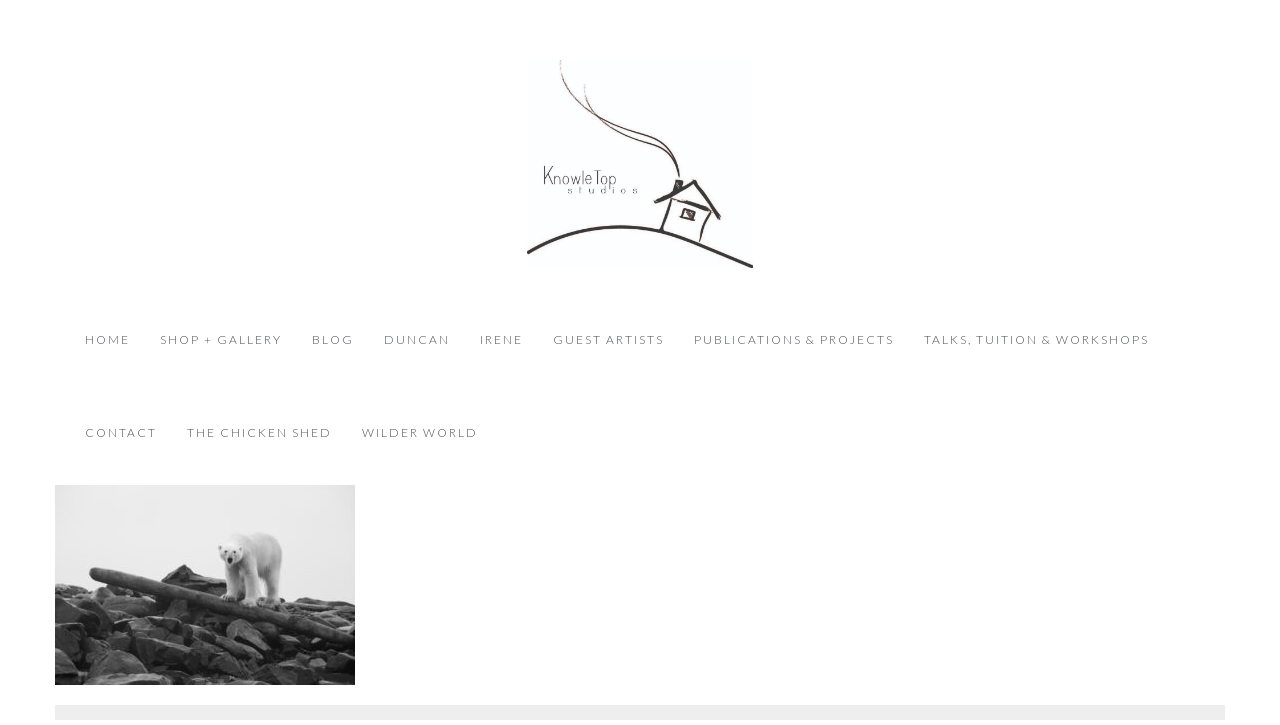

--- FILE ---
content_type: text/html; charset=UTF-8
request_url: https://knowletop.com/arctic-treasure/1p6a5758/
body_size: 12844
content:
<!DOCTYPE html>
<html lang="en-GB">
<head>
<meta name="google-site-verification" content="AlFkXPV7V9DV9WwljQeXv4g7OlL55aD_ZUg0E4GXt0k" />
<meta charset="UTF-8" />
<meta name="viewport" content="initial-scale=1, width=device-width" />
<link rel="profile" href="http://gmpg.org/xfn/11" />
<link rel="pingback" href="https://knowletop.com/xmlrpc.php" />
<link rel="icon" type="image/png" href="https://knowletop.com/wp-content/uploads/2016/05/Knowl-Top-Logo-2.jpg"/>
<!--[if lt IE 9]>
<script src="https://knowletop.com/wp-content/themes/wp_haswell/js/html5.js" type="text/javascript"></script>
<![endif]-->
<title>On Lonesome Paws &#8211; Knowle Top Studios</title>
<meta name='robots' content='max-image-preview:large' />
	<style>img:is([sizes="auto" i], [sizes^="auto," i]) { contain-intrinsic-size: 3000px 1500px }</style>
	<link rel='dns-prefetch' href='//platform-api.sharethis.com' />
<link rel='dns-prefetch' href='//fonts.googleapis.com' />
<link rel="alternate" type="application/rss+xml" title="Knowle Top Studios &raquo; Feed" href="https://knowletop.com/feed/" />
<link rel="alternate" type="application/rss+xml" title="Knowle Top Studios &raquo; Comments Feed" href="https://knowletop.com/comments/feed/" />
<link rel="alternate" type="application/rss+xml" title="Knowle Top Studios &raquo; On Lonesome Paws Comments Feed" href="https://knowletop.com/arctic-treasure/1p6a5758/feed/" />
<meta property="fb:app_id" content="1621007798158687" /><script type="text/javascript">
/* <![CDATA[ */
window._wpemojiSettings = {"baseUrl":"https:\/\/s.w.org\/images\/core\/emoji\/15.0.3\/72x72\/","ext":".png","svgUrl":"https:\/\/s.w.org\/images\/core\/emoji\/15.0.3\/svg\/","svgExt":".svg","source":{"concatemoji":"https:\/\/knowletop.com\/wp-includes\/js\/wp-emoji-release.min.js?ver=6.7.4"}};
/*! This file is auto-generated */
!function(i,n){var o,s,e;function c(e){try{var t={supportTests:e,timestamp:(new Date).valueOf()};sessionStorage.setItem(o,JSON.stringify(t))}catch(e){}}function p(e,t,n){e.clearRect(0,0,e.canvas.width,e.canvas.height),e.fillText(t,0,0);var t=new Uint32Array(e.getImageData(0,0,e.canvas.width,e.canvas.height).data),r=(e.clearRect(0,0,e.canvas.width,e.canvas.height),e.fillText(n,0,0),new Uint32Array(e.getImageData(0,0,e.canvas.width,e.canvas.height).data));return t.every(function(e,t){return e===r[t]})}function u(e,t,n){switch(t){case"flag":return n(e,"\ud83c\udff3\ufe0f\u200d\u26a7\ufe0f","\ud83c\udff3\ufe0f\u200b\u26a7\ufe0f")?!1:!n(e,"\ud83c\uddfa\ud83c\uddf3","\ud83c\uddfa\u200b\ud83c\uddf3")&&!n(e,"\ud83c\udff4\udb40\udc67\udb40\udc62\udb40\udc65\udb40\udc6e\udb40\udc67\udb40\udc7f","\ud83c\udff4\u200b\udb40\udc67\u200b\udb40\udc62\u200b\udb40\udc65\u200b\udb40\udc6e\u200b\udb40\udc67\u200b\udb40\udc7f");case"emoji":return!n(e,"\ud83d\udc26\u200d\u2b1b","\ud83d\udc26\u200b\u2b1b")}return!1}function f(e,t,n){var r="undefined"!=typeof WorkerGlobalScope&&self instanceof WorkerGlobalScope?new OffscreenCanvas(300,150):i.createElement("canvas"),a=r.getContext("2d",{willReadFrequently:!0}),o=(a.textBaseline="top",a.font="600 32px Arial",{});return e.forEach(function(e){o[e]=t(a,e,n)}),o}function t(e){var t=i.createElement("script");t.src=e,t.defer=!0,i.head.appendChild(t)}"undefined"!=typeof Promise&&(o="wpEmojiSettingsSupports",s=["flag","emoji"],n.supports={everything:!0,everythingExceptFlag:!0},e=new Promise(function(e){i.addEventListener("DOMContentLoaded",e,{once:!0})}),new Promise(function(t){var n=function(){try{var e=JSON.parse(sessionStorage.getItem(o));if("object"==typeof e&&"number"==typeof e.timestamp&&(new Date).valueOf()<e.timestamp+604800&&"object"==typeof e.supportTests)return e.supportTests}catch(e){}return null}();if(!n){if("undefined"!=typeof Worker&&"undefined"!=typeof OffscreenCanvas&&"undefined"!=typeof URL&&URL.createObjectURL&&"undefined"!=typeof Blob)try{var e="postMessage("+f.toString()+"("+[JSON.stringify(s),u.toString(),p.toString()].join(",")+"));",r=new Blob([e],{type:"text/javascript"}),a=new Worker(URL.createObjectURL(r),{name:"wpTestEmojiSupports"});return void(a.onmessage=function(e){c(n=e.data),a.terminate(),t(n)})}catch(e){}c(n=f(s,u,p))}t(n)}).then(function(e){for(var t in e)n.supports[t]=e[t],n.supports.everything=n.supports.everything&&n.supports[t],"flag"!==t&&(n.supports.everythingExceptFlag=n.supports.everythingExceptFlag&&n.supports[t]);n.supports.everythingExceptFlag=n.supports.everythingExceptFlag&&!n.supports.flag,n.DOMReady=!1,n.readyCallback=function(){n.DOMReady=!0}}).then(function(){return e}).then(function(){var e;n.supports.everything||(n.readyCallback(),(e=n.source||{}).concatemoji?t(e.concatemoji):e.wpemoji&&e.twemoji&&(t(e.twemoji),t(e.wpemoji)))}))}((window,document),window._wpemojiSettings);
/* ]]> */
</script>
<style id='wp-emoji-styles-inline-css' type='text/css'>

	img.wp-smiley, img.emoji {
		display: inline !important;
		border: none !important;
		box-shadow: none !important;
		height: 1em !important;
		width: 1em !important;
		margin: 0 0.07em !important;
		vertical-align: -0.1em !important;
		background: none !important;
		padding: 0 !important;
	}
</style>
<link rel='stylesheet' id='wp-block-library-css' href='https://knowletop.com/wp-includes/css/dist/block-library/style.min.css?ver=6.7.4' type='text/css' media='all' />
<style id='classic-theme-styles-inline-css' type='text/css'>
/*! This file is auto-generated */
.wp-block-button__link{color:#fff;background-color:#32373c;border-radius:9999px;box-shadow:none;text-decoration:none;padding:calc(.667em + 2px) calc(1.333em + 2px);font-size:1.125em}.wp-block-file__button{background:#32373c;color:#fff;text-decoration:none}
</style>
<style id='global-styles-inline-css' type='text/css'>
:root{--wp--preset--aspect-ratio--square: 1;--wp--preset--aspect-ratio--4-3: 4/3;--wp--preset--aspect-ratio--3-4: 3/4;--wp--preset--aspect-ratio--3-2: 3/2;--wp--preset--aspect-ratio--2-3: 2/3;--wp--preset--aspect-ratio--16-9: 16/9;--wp--preset--aspect-ratio--9-16: 9/16;--wp--preset--color--black: #000000;--wp--preset--color--cyan-bluish-gray: #abb8c3;--wp--preset--color--white: #ffffff;--wp--preset--color--pale-pink: #f78da7;--wp--preset--color--vivid-red: #cf2e2e;--wp--preset--color--luminous-vivid-orange: #ff6900;--wp--preset--color--luminous-vivid-amber: #fcb900;--wp--preset--color--light-green-cyan: #7bdcb5;--wp--preset--color--vivid-green-cyan: #00d084;--wp--preset--color--pale-cyan-blue: #8ed1fc;--wp--preset--color--vivid-cyan-blue: #0693e3;--wp--preset--color--vivid-purple: #9b51e0;--wp--preset--gradient--vivid-cyan-blue-to-vivid-purple: linear-gradient(135deg,rgba(6,147,227,1) 0%,rgb(155,81,224) 100%);--wp--preset--gradient--light-green-cyan-to-vivid-green-cyan: linear-gradient(135deg,rgb(122,220,180) 0%,rgb(0,208,130) 100%);--wp--preset--gradient--luminous-vivid-amber-to-luminous-vivid-orange: linear-gradient(135deg,rgba(252,185,0,1) 0%,rgba(255,105,0,1) 100%);--wp--preset--gradient--luminous-vivid-orange-to-vivid-red: linear-gradient(135deg,rgba(255,105,0,1) 0%,rgb(207,46,46) 100%);--wp--preset--gradient--very-light-gray-to-cyan-bluish-gray: linear-gradient(135deg,rgb(238,238,238) 0%,rgb(169,184,195) 100%);--wp--preset--gradient--cool-to-warm-spectrum: linear-gradient(135deg,rgb(74,234,220) 0%,rgb(151,120,209) 20%,rgb(207,42,186) 40%,rgb(238,44,130) 60%,rgb(251,105,98) 80%,rgb(254,248,76) 100%);--wp--preset--gradient--blush-light-purple: linear-gradient(135deg,rgb(255,206,236) 0%,rgb(152,150,240) 100%);--wp--preset--gradient--blush-bordeaux: linear-gradient(135deg,rgb(254,205,165) 0%,rgb(254,45,45) 50%,rgb(107,0,62) 100%);--wp--preset--gradient--luminous-dusk: linear-gradient(135deg,rgb(255,203,112) 0%,rgb(199,81,192) 50%,rgb(65,88,208) 100%);--wp--preset--gradient--pale-ocean: linear-gradient(135deg,rgb(255,245,203) 0%,rgb(182,227,212) 50%,rgb(51,167,181) 100%);--wp--preset--gradient--electric-grass: linear-gradient(135deg,rgb(202,248,128) 0%,rgb(113,206,126) 100%);--wp--preset--gradient--midnight: linear-gradient(135deg,rgb(2,3,129) 0%,rgb(40,116,252) 100%);--wp--preset--font-size--small: 13px;--wp--preset--font-size--medium: 20px;--wp--preset--font-size--large: 36px;--wp--preset--font-size--x-large: 42px;--wp--preset--spacing--20: 0.44rem;--wp--preset--spacing--30: 0.67rem;--wp--preset--spacing--40: 1rem;--wp--preset--spacing--50: 1.5rem;--wp--preset--spacing--60: 2.25rem;--wp--preset--spacing--70: 3.38rem;--wp--preset--spacing--80: 5.06rem;--wp--preset--shadow--natural: 6px 6px 9px rgba(0, 0, 0, 0.2);--wp--preset--shadow--deep: 12px 12px 50px rgba(0, 0, 0, 0.4);--wp--preset--shadow--sharp: 6px 6px 0px rgba(0, 0, 0, 0.2);--wp--preset--shadow--outlined: 6px 6px 0px -3px rgba(255, 255, 255, 1), 6px 6px rgba(0, 0, 0, 1);--wp--preset--shadow--crisp: 6px 6px 0px rgba(0, 0, 0, 1);}:where(.is-layout-flex){gap: 0.5em;}:where(.is-layout-grid){gap: 0.5em;}body .is-layout-flex{display: flex;}.is-layout-flex{flex-wrap: wrap;align-items: center;}.is-layout-flex > :is(*, div){margin: 0;}body .is-layout-grid{display: grid;}.is-layout-grid > :is(*, div){margin: 0;}:where(.wp-block-columns.is-layout-flex){gap: 2em;}:where(.wp-block-columns.is-layout-grid){gap: 2em;}:where(.wp-block-post-template.is-layout-flex){gap: 1.25em;}:where(.wp-block-post-template.is-layout-grid){gap: 1.25em;}.has-black-color{color: var(--wp--preset--color--black) !important;}.has-cyan-bluish-gray-color{color: var(--wp--preset--color--cyan-bluish-gray) !important;}.has-white-color{color: var(--wp--preset--color--white) !important;}.has-pale-pink-color{color: var(--wp--preset--color--pale-pink) !important;}.has-vivid-red-color{color: var(--wp--preset--color--vivid-red) !important;}.has-luminous-vivid-orange-color{color: var(--wp--preset--color--luminous-vivid-orange) !important;}.has-luminous-vivid-amber-color{color: var(--wp--preset--color--luminous-vivid-amber) !important;}.has-light-green-cyan-color{color: var(--wp--preset--color--light-green-cyan) !important;}.has-vivid-green-cyan-color{color: var(--wp--preset--color--vivid-green-cyan) !important;}.has-pale-cyan-blue-color{color: var(--wp--preset--color--pale-cyan-blue) !important;}.has-vivid-cyan-blue-color{color: var(--wp--preset--color--vivid-cyan-blue) !important;}.has-vivid-purple-color{color: var(--wp--preset--color--vivid-purple) !important;}.has-black-background-color{background-color: var(--wp--preset--color--black) !important;}.has-cyan-bluish-gray-background-color{background-color: var(--wp--preset--color--cyan-bluish-gray) !important;}.has-white-background-color{background-color: var(--wp--preset--color--white) !important;}.has-pale-pink-background-color{background-color: var(--wp--preset--color--pale-pink) !important;}.has-vivid-red-background-color{background-color: var(--wp--preset--color--vivid-red) !important;}.has-luminous-vivid-orange-background-color{background-color: var(--wp--preset--color--luminous-vivid-orange) !important;}.has-luminous-vivid-amber-background-color{background-color: var(--wp--preset--color--luminous-vivid-amber) !important;}.has-light-green-cyan-background-color{background-color: var(--wp--preset--color--light-green-cyan) !important;}.has-vivid-green-cyan-background-color{background-color: var(--wp--preset--color--vivid-green-cyan) !important;}.has-pale-cyan-blue-background-color{background-color: var(--wp--preset--color--pale-cyan-blue) !important;}.has-vivid-cyan-blue-background-color{background-color: var(--wp--preset--color--vivid-cyan-blue) !important;}.has-vivid-purple-background-color{background-color: var(--wp--preset--color--vivid-purple) !important;}.has-black-border-color{border-color: var(--wp--preset--color--black) !important;}.has-cyan-bluish-gray-border-color{border-color: var(--wp--preset--color--cyan-bluish-gray) !important;}.has-white-border-color{border-color: var(--wp--preset--color--white) !important;}.has-pale-pink-border-color{border-color: var(--wp--preset--color--pale-pink) !important;}.has-vivid-red-border-color{border-color: var(--wp--preset--color--vivid-red) !important;}.has-luminous-vivid-orange-border-color{border-color: var(--wp--preset--color--luminous-vivid-orange) !important;}.has-luminous-vivid-amber-border-color{border-color: var(--wp--preset--color--luminous-vivid-amber) !important;}.has-light-green-cyan-border-color{border-color: var(--wp--preset--color--light-green-cyan) !important;}.has-vivid-green-cyan-border-color{border-color: var(--wp--preset--color--vivid-green-cyan) !important;}.has-pale-cyan-blue-border-color{border-color: var(--wp--preset--color--pale-cyan-blue) !important;}.has-vivid-cyan-blue-border-color{border-color: var(--wp--preset--color--vivid-cyan-blue) !important;}.has-vivid-purple-border-color{border-color: var(--wp--preset--color--vivid-purple) !important;}.has-vivid-cyan-blue-to-vivid-purple-gradient-background{background: var(--wp--preset--gradient--vivid-cyan-blue-to-vivid-purple) !important;}.has-light-green-cyan-to-vivid-green-cyan-gradient-background{background: var(--wp--preset--gradient--light-green-cyan-to-vivid-green-cyan) !important;}.has-luminous-vivid-amber-to-luminous-vivid-orange-gradient-background{background: var(--wp--preset--gradient--luminous-vivid-amber-to-luminous-vivid-orange) !important;}.has-luminous-vivid-orange-to-vivid-red-gradient-background{background: var(--wp--preset--gradient--luminous-vivid-orange-to-vivid-red) !important;}.has-very-light-gray-to-cyan-bluish-gray-gradient-background{background: var(--wp--preset--gradient--very-light-gray-to-cyan-bluish-gray) !important;}.has-cool-to-warm-spectrum-gradient-background{background: var(--wp--preset--gradient--cool-to-warm-spectrum) !important;}.has-blush-light-purple-gradient-background{background: var(--wp--preset--gradient--blush-light-purple) !important;}.has-blush-bordeaux-gradient-background{background: var(--wp--preset--gradient--blush-bordeaux) !important;}.has-luminous-dusk-gradient-background{background: var(--wp--preset--gradient--luminous-dusk) !important;}.has-pale-ocean-gradient-background{background: var(--wp--preset--gradient--pale-ocean) !important;}.has-electric-grass-gradient-background{background: var(--wp--preset--gradient--electric-grass) !important;}.has-midnight-gradient-background{background: var(--wp--preset--gradient--midnight) !important;}.has-small-font-size{font-size: var(--wp--preset--font-size--small) !important;}.has-medium-font-size{font-size: var(--wp--preset--font-size--medium) !important;}.has-large-font-size{font-size: var(--wp--preset--font-size--large) !important;}.has-x-large-font-size{font-size: var(--wp--preset--font-size--x-large) !important;}
:where(.wp-block-post-template.is-layout-flex){gap: 1.25em;}:where(.wp-block-post-template.is-layout-grid){gap: 1.25em;}
:where(.wp-block-columns.is-layout-flex){gap: 2em;}:where(.wp-block-columns.is-layout-grid){gap: 2em;}
:root :where(.wp-block-pullquote){font-size: 1.5em;line-height: 1.6;}
</style>
<link rel='stylesheet' id='cms-plugin-stylesheet-css' href='https://knowletop.com/wp-content/plugins/cmssuperheroes/assets/css/cms-style.css?ver=6.7.4' type='text/css' media='all' />
<link rel='stylesheet' id='contact-form-7-css' href='https://knowletop.com/wp-content/plugins/contact-form-7/includes/css/styles.css?ver=6.1.4' type='text/css' media='all' />
<link rel='stylesheet' id='hb-front-end-style-selectize-css' href='https://knowletop.com/wp-content/plugins/hbook/front-end/css/selectize.default.css?ver=2.1.4' type='text/css' media='all' />
<link rel='stylesheet' id='hb-front-end-style-css' href='https://knowletop.com/wp-content/plugins/hbook/front-end/css/hbook.css?ver=2.1.4' type='text/css' media='all' />
<link rel='stylesheet' id='woocommerce-layout-css' href='https://knowletop.com/wp-content/plugins/woocommerce/assets/css/woocommerce-layout.css?ver=10.2.2' type='text/css' media='all' />
<link rel='stylesheet' id='woocommerce-smallscreen-css' href='https://knowletop.com/wp-content/plugins/woocommerce/assets/css/woocommerce-smallscreen.css?ver=10.2.2' type='text/css' media='only screen and (max-width: 768px)' />
<link rel='stylesheet' id='woocommerce-general-css' href='https://knowletop.com/wp-content/plugins/woocommerce/assets/css/woocommerce.css?ver=10.2.2' type='text/css' media='all' />
<style id='woocommerce-inline-inline-css' type='text/css'>
.woocommerce form .form-row .required { visibility: visible; }
</style>
<link rel='stylesheet' id='brands-styles-css' href='https://knowletop.com/wp-content/plugins/woocommerce/assets/css/brands.css?ver=10.2.2' type='text/css' media='all' />
<link rel='stylesheet' id='cmssuperheroes-bootstrap-css' href='https://knowletop.com/wp-content/themes/wp_haswell/assets/css/bootstrap.min.css?ver=3.3.2' type='text/css' media='all' />
<link property="stylesheet" rel='stylesheet' id='font-awesome-css-css' href='https://knowletop.com/wp-content/themes/wp_haswell/assets/css/font-awesome.min.css?ver=4.3.0' type='text/css' media='all' />
<link rel='stylesheet' id='cmssuperheroes-style-css' href='https://knowletop.com/wp-content/themes/wp_haswell/style.css?ver=6.7.4' type='text/css' media='all' />
<link rel='stylesheet' id='woocommerce-css' href='https://knowletop.com/wp-content/themes/wp_haswell/assets/css/woocommerce.css?ver=1.0.0' type='text/css' media='all' />
<link rel='stylesheet' id='cmssuperheroes-owl-css' href='https://knowletop.com/wp-content/themes/wp_haswell/assets/css/owl.carousel.min.css?ver=2.0.0' type='text/css' media='all' />
<link rel='stylesheet' id='cmssuperheroes-icon-font-css' href='https://knowletop.com/wp-content/themes/wp_haswell/assets/css/icons-fonts.css?ver=1.0.0' type='text/css' media='all' />
<link rel='stylesheet' id='cmssuperheroes-animate-css' href='https://knowletop.com/wp-content/themes/wp_haswell/assets/css/animate.min.css?ver=1.0.0' type='text/css' media='all' />
<link rel='stylesheet' id='cmssuperheroes-static-css' href='https://knowletop.com/wp-content/themes/wp_haswell/assets/css/static.css?ver=1.0.0' type='text/css' media='all' />
<link rel='stylesheet' id='widget_cart_search_scripts-css' href='https://knowletop.com/wp-content/themes/wp_haswell/inc/widgets/widgets.css?ver=6.7.4' type='text/css' media='all' />
<link rel='stylesheet' id='redux-google-fonts-smof_data-css' href='https://fonts.googleapis.com/css?family=Lato%3A100%2C300%2C400%2C700%2C900%2C100italic%2C300italic%2C400italic%2C700italic%2C900italic%7COpen+Sans%3A300%2C400%2C600%2C700%2C800%2C300italic%2C400italic%2C600italic%2C700italic%2C800italic&#038;ver=1655293527' type='text/css' media='all' />
<script type="text/javascript" src="https://knowletop.com/wp-includes/js/jquery/jquery.min.js?ver=3.7.1" id="jquery-core-js"></script>
<script type="text/javascript" src="https://knowletop.com/wp-includes/js/jquery/jquery-migrate.min.js?ver=3.4.1" id="jquery-migrate-js"></script>
<script type="text/javascript" src="https://knowletop.com/wp-content/plugins/woocommerce/assets/js/jquery-blockui/jquery.blockUI.min.js?ver=2.7.0-wc.10.2.2" id="jquery-blockui-js" data-wp-strategy="defer"></script>
<script type="text/javascript" id="wc-add-to-cart-js-extra">
/* <![CDATA[ */
var wc_add_to_cart_params = {"ajax_url":"\/wp-admin\/admin-ajax.php","wc_ajax_url":"\/?wc-ajax=%%endpoint%%","i18n_view_cart":"View basket","cart_url":"https:\/\/knowletop.com\/basket\/","is_cart":"","cart_redirect_after_add":"no"};
/* ]]> */
</script>
<script type="text/javascript" src="https://knowletop.com/wp-content/plugins/woocommerce/assets/js/frontend/add-to-cart.min.js?ver=10.2.2" id="wc-add-to-cart-js" data-wp-strategy="defer"></script>
<script type="text/javascript" src="https://knowletop.com/wp-content/plugins/woocommerce/assets/js/js-cookie/js.cookie.min.js?ver=2.1.4-wc.10.2.2" id="js-cookie-js" defer="defer" data-wp-strategy="defer"></script>
<script type="text/javascript" id="woocommerce-js-extra">
/* <![CDATA[ */
var woocommerce_params = {"ajax_url":"\/wp-admin\/admin-ajax.php","wc_ajax_url":"\/?wc-ajax=%%endpoint%%","i18n_password_show":"Show password","i18n_password_hide":"Hide password"};
/* ]]> */
</script>
<script type="text/javascript" src="https://knowletop.com/wp-content/plugins/woocommerce/assets/js/frontend/woocommerce.min.js?ver=10.2.2" id="woocommerce-js" defer="defer" data-wp-strategy="defer"></script>
<script type="text/javascript" src="https://knowletop.com/wp-content/plugins/js_composer/assets/js/vendors/woocommerce-add-to-cart.js?ver=7.0" id="vc_woocommerce-add-to-cart-js-js"></script>
<script type="text/javascript" src="https://knowletop.com/wp-content/themes/wp_haswell/assets/js/bootstrap.min.js?ver=3.3.2" id="cmssuperheroes-bootstrap-js"></script>
<script type="text/javascript" src="https://knowletop.com/wp-content/themes/wp_haswell/inc/widgets/widgets.js?ver=6.7.4" id="widget_cart_search_scripts-js"></script>
<script type="text/javascript" src="//platform-api.sharethis.com/js/sharethis.js#source=googleanalytics-wordpress#product=ga&amp;property=6076a826725c80001215d5a7" id="googleanalytics-platform-sharethis-js"></script>
<script></script><link rel="https://api.w.org/" href="https://knowletop.com/wp-json/" /><link rel="alternate" title="JSON" type="application/json" href="https://knowletop.com/wp-json/wp/v2/media/6366" /><link rel="EditURI" type="application/rsd+xml" title="RSD" href="https://knowletop.com/xmlrpc.php?rsd" />
<meta name="generator" content="WordPress 6.7.4" />
<meta name="generator" content="WooCommerce 10.2.2" />
<link rel='shortlink' href='https://knowletop.com/?p=6366' />
<link rel="alternate" title="oEmbed (JSON)" type="application/json+oembed" href="https://knowletop.com/wp-json/oembed/1.0/embed?url=https%3A%2F%2Fknowletop.com%2Farctic-treasure%2F1p6a5758%2F" />
<link rel="alternate" title="oEmbed (XML)" type="text/xml+oembed" href="https://knowletop.com/wp-json/oembed/1.0/embed?url=https%3A%2F%2Fknowletop.com%2Farctic-treasure%2F1p6a5758%2F&#038;format=xml" />

			<style type="text/css">
			.payments-history-table th,
			.payments-history-table td {
				text-align: left;
			}
			.payments-history-table .total-text,
			.payments-history-table .amount {
				text-align: right;
			}
			.payments-history-table .total-text {
				border-right: none;
			}
			.payments-history-table .amount {
				border-left: none;
			}
			.payments-history-table td.empty {
				border: none;
			}
			.payments-history-table .payment-date-head,
			.payments-history-table .payment-method-head {
				width: 37.5%;
			}
			.payments-history-table .amount-head {
				width: 25%;
			}
			</style>

							<style type="text/css">.hb-accom-list { max-width: 800px; }</style>
							<style type="text/css">.hb-booking-details-form { max-width: 800px; }</style>
							<style type="text/css">.hb-booking-search-form, .hb-accom-list, .hb-booking-details-form { margin: 0 auto; }</style>
			<style type="text/css">.hb-datepick-popup-wrapper, .hb-datepick-wrapper { background: #ffffff; }.hb-day-available, .hb-day-taken-start, .hb-day-taken-end, .hb-avail-caption-available { background: #ffffff; }.hb-dp-day-past, .hb-dp-day-closed, .hb-dp-day-not-selectable, .hb-dp-day-past.hb-day-taken-start:before, .hb-dp-day-past.hb-day-taken-end:before, .hb-dp-day-past.hb-day-fully-taken,.hb-dp-day-closed.hb-day-taken-start:before, .hb-dp-day-closed.hb-day-taken-end:before, .hb-dp-day-closed.hb-day-fully-taken { background: #dddddd; }.hb-dp-day-past, .hb-dp-day-closed, .hb-dp-day-not-selectable, .hb-dp-day-no-check-in { color: #888888; }.hb-dp-day-check-in, .hb-dp-day-check-out { background: #ccf7cc; }.hb-day-taken-start:before, .hb-day-taken-end:before, .hb-day-fully-taken, .hb-avail-caption-occupied { background: #f7d7dc; }.hb-dp-cmd-wrapper a, .hb-dp-cmd-close, .hb-people-popup-wrapper-close { background: #333333; }.hb-dp-cmd-wrapper a:hover, .hb-dp-cmd-close:hover, .hb-people-popup-wrapper-close:hover { background: #6f6f6f; }.hb-dp-cmd-wrapper a.hb-dp-disabled { background: #aaaaaa; }.hb-dp-cmd-wrapper a, .hb-dp-cmd-wrapper a:hover, a.hb-dp-cmd-close, a.hb-dp-cmd-close:hover, a.hb-people-popup-wrapper-close, a.hb-people-popup-wrapper-close:hover { color: #ffffff; }.hb-dp-multi .hb-dp-month:not(.first), .hb-dp-month-row + .hb-dp-month-row, .hb-datepick-legend { border-color: #cccccc; }.hb-datepick-popup-wrapper { box-shadow: 0 0 30px rgba(0,0,0,0.33), 0 0 3px rgba(0,0,0,0.2); }.hb-availability-calendar .hb-datepick-wrapper { box-shadow: 0 0 4px rgba(0,0,0,0.5); }.hb-people-popup-wrapper { box-shadow: 0 0 30px rgba(0,0,0,0.33), 0 0 3px rgba(0,0,0,0.2); }.hb-people-popup-wrapper { background: #ffffff; }</style><style type="text/css" data-type="cms_shortcodes-custom-css">h1{text-transform:uppercase;  margin-top:0}h3{text-transform:uppercase}@media screen and (max-width:993px){.main-navigation{max-height:0;  opacity:0;  overflow:hidden}.main-navigation.in{max-height:1000px; opacity:1; overflow:visible}}.vc_btn3.vc_btn3-color-juicy-pink,.vc_btn3.vc_btn3-color-juicy-pink.vc_btn3-style-flat{background:#000 !important}.widget .wg-title{font-family:Lato;  font-size:14px;  margin-bottom:0px}#cshero-header-logo{padding-top:30px}#cshero-header-navigation .main-navigation,#cshero-header-navigation .cshero-header-cart-search{float:none !important;  display:inline-block !important}#cshero-header-navigation{text-align:center !important}.p-140-cont{padding-top:0 !important}#text-2{font-size:14px}#cshero-header-logo{float:none !important}#cs_social_widget-2 .text-left{text-align:center}#cs_social_widget-2{margin-top:20px}#main-footer{border-top:1px solid #eee}</style><script type="text/javascript"> var ajaxurl = "https://knowletop.com/wp-admin/admin-ajax.php"; </script>	<noscript><style>.woocommerce-product-gallery{ opacity: 1 !important; }</style></noscript>
	<style type="text/css">.recentcomments a{display:inline !important;padding:0 !important;margin:0 !important;}</style><script>
(function() {
	(function (i, s, o, g, r, a, m) {
		i['GoogleAnalyticsObject'] = r;
		i[r] = i[r] || function () {
				(i[r].q = i[r].q || []).push(arguments)
			}, i[r].l = 1 * new Date();
		a = s.createElement(o),
			m = s.getElementsByTagName(o)[0];
		a.async = 1;
		a.src = g;
		m.parentNode.insertBefore(a, m)
	})(window, document, 'script', 'https://google-analytics.com/analytics.js', 'ga');

	ga('create', 'UA-84038405-1', 'auto');
			ga('send', 'pageview');
	})();
</script>
<meta name="generator" content="Powered by WPBakery Page Builder - drag and drop page builder for WordPress."/>
<meta name="generator" content="Powered by Slider Revolution 6.6.15 - responsive, Mobile-Friendly Slider Plugin for WordPress with comfortable drag and drop interface." />
<script>function setREVStartSize(e){
			//window.requestAnimationFrame(function() {
				window.RSIW = window.RSIW===undefined ? window.innerWidth : window.RSIW;
				window.RSIH = window.RSIH===undefined ? window.innerHeight : window.RSIH;
				try {
					var pw = document.getElementById(e.c).parentNode.offsetWidth,
						newh;
					pw = pw===0 || isNaN(pw) || (e.l=="fullwidth" || e.layout=="fullwidth") ? window.RSIW : pw;
					e.tabw = e.tabw===undefined ? 0 : parseInt(e.tabw);
					e.thumbw = e.thumbw===undefined ? 0 : parseInt(e.thumbw);
					e.tabh = e.tabh===undefined ? 0 : parseInt(e.tabh);
					e.thumbh = e.thumbh===undefined ? 0 : parseInt(e.thumbh);
					e.tabhide = e.tabhide===undefined ? 0 : parseInt(e.tabhide);
					e.thumbhide = e.thumbhide===undefined ? 0 : parseInt(e.thumbhide);
					e.mh = e.mh===undefined || e.mh=="" || e.mh==="auto" ? 0 : parseInt(e.mh,0);
					if(e.layout==="fullscreen" || e.l==="fullscreen")
						newh = Math.max(e.mh,window.RSIH);
					else{
						e.gw = Array.isArray(e.gw) ? e.gw : [e.gw];
						for (var i in e.rl) if (e.gw[i]===undefined || e.gw[i]===0) e.gw[i] = e.gw[i-1];
						e.gh = e.el===undefined || e.el==="" || (Array.isArray(e.el) && e.el.length==0)? e.gh : e.el;
						e.gh = Array.isArray(e.gh) ? e.gh : [e.gh];
						for (var i in e.rl) if (e.gh[i]===undefined || e.gh[i]===0) e.gh[i] = e.gh[i-1];
											
						var nl = new Array(e.rl.length),
							ix = 0,
							sl;
						e.tabw = e.tabhide>=pw ? 0 : e.tabw;
						e.thumbw = e.thumbhide>=pw ? 0 : e.thumbw;
						e.tabh = e.tabhide>=pw ? 0 : e.tabh;
						e.thumbh = e.thumbhide>=pw ? 0 : e.thumbh;
						for (var i in e.rl) nl[i] = e.rl[i]<window.RSIW ? 0 : e.rl[i];
						sl = nl[0];
						for (var i in nl) if (sl>nl[i] && nl[i]>0) { sl = nl[i]; ix=i;}
						var m = pw>(e.gw[ix]+e.tabw+e.thumbw) ? 1 : (pw-(e.tabw+e.thumbw)) / (e.gw[ix]);
						newh =  (e.gh[ix] * m) + (e.tabh + e.thumbh);
					}
					var el = document.getElementById(e.c);
					if (el!==null && el) el.style.height = newh+"px";
					el = document.getElementById(e.c+"_wrapper");
					if (el!==null && el) {
						el.style.height = newh+"px";
						el.style.display = "block";
					}
				} catch(e){
					console.log("Failure at Presize of Slider:" + e)
				}
			//});
		  };</script>
		<style type="text/css" id="wp-custom-css">
			.nf-form-fields-required {
    text-align: center;
    margin-bottom: 30px;
}

@media screen and (max-width: 500px) {
		.main-navigation.in {
    height: 537px;
			margin-bottom:20px;
}
}

.hb-check-dates-wrapper input, .hb-people-wrapper select, .hb-search-button-wrapper input {
	height:42px;
}

input#hb-form-1-hb-search-form-submit {
    background: black;
    color: white;
}

li.product-category.product {
    list-style: none;
    display: inline-block;
    width: 33%;
    text-align: center;
}		</style>
		<style type="text/css" title="dynamic-css" class="options-output">body #cshero-header{padding-top:30px;}#cshero-header-logo a img{height:208px;}#cshero-header.header-fixed #cshero-header-logo a img{height:80px;}#cshero-header-navigation .main-navigation .menu-main-menu > li > a,
                          #cshero-header-navigation .main-navigation .menu-main-menu > ul > li > a,
                          .cshero-header-cart-search .header a{padding-top:0;padding-right:15px;padding-bottom:0;padding-left:15px;}#cshero-header-navigation .main-navigation .menu-main-menu > li > a,
                          #cshero-header-navigation .main-navigation .menu-main-menu > ul > li > a,
                          .cshero-header-cart-search .header a{font-size:12px;}#cshero-header-navigation .main-navigation .menu-main-menu > li ul a,
                      #cshero-header-navigation .main-navigation .menu-main-menu > ul > li ul a{font-size:12px;}.cshero-main-header{background-color:#fff;}#cshero-header.header-fixed{background-color:#fff;}.header-fixed .menu-main-menu > li > a.onepage.current span:before, .header-fixed .menu-main-menu > li > a.onepage:hover span:before, .header-fixed .menu-main-menu > li.current-menu-item > a span:before, .header-fixed .menu-main-menu > li.current-menu-ancestor >a span:before{border-color:rgba(75,78,83,0.5);}#page-title-text h1{font-family:Lato;text-align:left;line-height:25px;font-weight:400;font-style:normal;color:#4b4e53;font-size:24px;}#breadcrumb-text,#breadcrumb-text ul li a{font-family:"Open Sans";text-align:right;line-height:24px;font-weight:400;font-style:normal;color:#7e8082;font-size:11px;}footer .cms-bottom-wrap{background-color:#eee;}footer .cms-bottom-wrap{padding-top:80px;padding-right:0;padding-bottom:45px;padding-left:0;}a{color:#4b4e53;}a:hover{color:#97999c;}body{font-family:Lato;line-height:25px;font-weight:300;font-style:normal;color:#000000;font-size:16px;}h1{font-family:Lato;line-height:45px;font-weight:400;font-style:normal;color:#000000;font-size:25px;}h2{font-family:Lato;line-height:32px;font-weight:normal;font-style:normal;color:#000000;font-size:28px;}h3{font-family:Lato;line-height:33px;font-weight:normal;font-style:normal;color:#000000;font-size:24px;}h4{font-family:Lato;line-height:25px;font-weight:normal;font-style:normal;color:#4b4e53;font-size:18px;}h5{font-family:Lato;line-height:25px;font-weight:normal;font-style:normal;color:#4b4e53;font-size:14px;}h6{font-family:Lato;line-height:18px;font-weight:normal;font-style:normal;color:#4b4e53;font-size:12px;}</style><noscript><style> .wpb_animate_when_almost_visible { opacity: 1; }</style></noscript></head>
<body class="attachment attachment-template-default attachmentid-6366 attachment-jpeg theme-wp_haswell woocommerce-no-js un-sticky-tablets un-sticky-mobile wpb-js-composer js-comp-ver-7.0 vc_responsive">

<!-- Loaded Page -->
<!-- <div id="loader-overflow">
	<div id="loader3">Please enable JS</div>
</div> -->

<div id="page" class="cs-boxed">
	<header id="masthead" class="site-header" >
    <div id="cshero-header" 
        class="cshero-main-header 
             
             
                                ">
                    
        <div class="container">
            <div class="row">
                <div id="cshero-header-logo" class="col-xs-12 col-sm-12 col-md-12 col-lg-12 text-center">
                                        <a href="https://knowletop.com/">
                        <img class="logo-follow-option" alt="" src="https://knowletop.com/wp-content/uploads/2016/05/Knowl-Top-Logo-2.jpg" >
                        <img class="logo-fixed hidden" alt="" src="https://knowletop.com/wp-content/uploads/2016/05/Knowl-Top-Logo-2.jpg" >
                    </a>
                </div>
                <button id="cshero-menu-mobile" data-target="#site-navigation" data-toggle="collapse" class="navbar-toggle btn-navbar collapsed" type="button">
                    <span class="icon_menu hamb-mob-icon" aria-hidden="true"></span>
                </button>

                <div class="cshero-header-cart-search cms-in-phone">
                                    </div>
                <div id="cshero-header-navigation" class="col-xs-12 col-sm-12 col-md-12 col-lg-12 has-search-cart">
                    <div class="cshero-header-cart-search cms-in-desktop">
                                            </div>
                    <nav id="site-navigation" class="main-navigation collapse">
                        <div class="menu-menu-1-container"><ul id="menu-main-menu" class="nav-menu menu-main-menu"><li id="menu-item-20238" class="menu-item menu-item-type-post_type menu-item-object-page menu-item-home menu-item-20238"><a href="https://knowletop.com/">Home</a></li>
<li id="menu-item-20317" class="menu-item menu-item-type-post_type menu-item-object-page menu-item-has-children menu-item-20317"><a href="https://knowletop.com/shop-gallery/">Shop + Gallery</a>
<ul class="sub-menu">
	<li id="menu-item-20291" class="menu-item menu-item-type-taxonomy menu-item-object-product_cat menu-item-20291"><a href="https://knowletop.com/product-category/photography/">Gallery Collection UK</a></li>
	<li id="menu-item-20290" class="menu-item menu-item-type-taxonomy menu-item-object-product_cat menu-item-20290"><a href="https://knowletop.com/product-category/photography-prints-2/">Mounted Prints UK</a></li>
	<li id="menu-item-20312" class="menu-item menu-item-type-taxonomy menu-item-object-product_cat menu-item-20312"><a href="https://knowletop.com/product-category/african-prints/african-collection/">Gallery Selection Africa</a></li>
	<li id="menu-item-20292" class="menu-item menu-item-type-taxonomy menu-item-object-product_cat menu-item-20292"><a href="https://knowletop.com/product-category/african-prints/">Africa Mounted Prints</a></li>
	<li id="menu-item-20297" class="menu-item menu-item-type-taxonomy menu-item-object-product_cat menu-item-20297"><a href="https://knowletop.com/product-category/arctic-collection/">Gallery Selection Arctic</a></li>
	<li id="menu-item-20298" class="menu-item menu-item-type-taxonomy menu-item-object-product_cat menu-item-20298"><a href="https://knowletop.com/product-category/stationery/">Stationery</a></li>
	<li id="menu-item-20318" class="menu-item menu-item-type-taxonomy menu-item-object-product_cat menu-item-20318"><a href="https://knowletop.com/product-category/calendar/">Calendar</a></li>
	<li id="menu-item-20632" class="menu-item menu-item-type-taxonomy menu-item-object-product_cat menu-item-20632"><a href="https://knowletop.com/product-category/books/">Books</a></li>
	<li id="menu-item-20293" class="menu-item menu-item-type-taxonomy menu-item-object-product_cat menu-item-20293"><a href="https://knowletop.com/product-category/african-prints/wild-art-fund/">Wild Art Fund</a></li>
	<li id="menu-item-20280" class="menu-item menu-item-type-post_type menu-item-object-page menu-item-20280"><a href="https://knowletop.com/tish-grant-collection/">Tish Grant Collection</a></li>
	<li id="menu-item-20243" class="menu-item menu-item-type-post_type menu-item-object-page menu-item-20243"><a href="https://knowletop.com/basket/">Basket</a></li>
	<li id="menu-item-20245" class="menu-item menu-item-type-post_type menu-item-object-page menu-item-has-children menu-item-20245"><a href="https://knowletop.com/checkout/">Checkout</a>
	<ul class="sub-menu">
		<li id="menu-item-20272" class="menu-item menu-item-type-post_type menu-item-object-page menu-item-20272"><a href="https://knowletop.com/refund_returns/">Refund and Returns Policy</a></li>
	</ul>
</li>
</ul>
</li>
<li id="menu-item-20267" class="menu-item menu-item-type-post_type menu-item-object-page menu-item-20267"><a href="https://knowletop.com/blog/">Blog</a></li>
<li id="menu-item-20248" class="menu-item menu-item-type-post_type menu-item-object-page menu-item-has-children menu-item-20248"><a href="https://knowletop.com/duncan-phillips/">Duncan</a>
<ul class="sub-menu">
	<li id="menu-item-20250" class="menu-item menu-item-type-post_type menu-item-object-page menu-item-has-children menu-item-20250"><a href="https://knowletop.com/duncan-phillips/photography/">England’s North</a>
	<ul class="sub-menu">
		<li id="menu-item-20437" class="menu-item menu-item-type-post_type menu-item-object-page menu-item-20437"><a href="https://knowletop.com/duncan-phillips/photography/infrared-bw/">Infrared + BW</a></li>
		<li id="menu-item-20249" class="menu-item menu-item-type-post_type menu-item-object-page menu-item-20249"><a href="https://knowletop.com/duncan-phillips/aerial-photography/">Aerial Photography</a></li>
		<li id="menu-item-20434" class="menu-item menu-item-type-post_type menu-item-object-page menu-item-20434"><a href="https://knowletop.com/duncan-phillips/photography/colour/">Colour</a></li>
	</ul>
</li>
	<li id="menu-item-20273" class="menu-item menu-item-type-post_type menu-item-object-page menu-item-20273"><a href="https://knowletop.com/scotland-and-isle-of-skye/">Scotland and Isle of Skye</a></li>
	<li id="menu-item-20239" class="menu-item menu-item-type-post_type menu-item-object-page menu-item-20239"><a href="https://knowletop.com/african-images/">African Images</a></li>
	<li id="menu-item-20240" class="menu-item menu-item-type-post_type menu-item-object-page menu-item-20240"><a href="https://knowletop.com/arctic-images/">Arctic Images</a></li>
</ul>
</li>
<li id="menu-item-20257" class="menu-item menu-item-type-post_type menu-item-object-page menu-item-has-children menu-item-20257"><a href="https://knowletop.com/irene/">Irene</a>
<ul class="sub-menu">
	<li id="menu-item-20263" class="menu-item menu-item-type-post_type menu-item-object-page menu-item-has-children menu-item-20263"><a href="https://knowletop.com/irene/the-north-of-england/">The North of England</a>
	<ul class="sub-menu">
		<li id="menu-item-20285" class="menu-item menu-item-type-post_type menu-item-object-page menu-item-has-children menu-item-20285"><a href="https://knowletop.com/wildlifeofengland/">Wildlife of England</a>
		<ul class="sub-menu">
			<li id="menu-item-20959" class="menu-item menu-item-type-post_type menu-item-object-page menu-item-20959"><a href="https://knowletop.com/owls/">Owls</a></li>
			<li id="menu-item-20957" class="menu-item menu-item-type-post_type menu-item-object-page menu-item-20957"><a href="https://knowletop.com/stags-deer/">Stags &#038; Deer</a></li>
			<li id="menu-item-20958" class="menu-item menu-item-type-post_type menu-item-object-page menu-item-20958"><a href="https://knowletop.com/foxes-badgers-hares/">Foxes, Badgers &#038; Hares</a></li>
			<li id="menu-item-20960" class="menu-item menu-item-type-post_type menu-item-object-page menu-item-20960"><a href="https://knowletop.com/swans-other-birds/">Swans &#038; Other Birds</a></li>
		</ul>
</li>
		<li id="menu-item-20282" class="menu-item menu-item-type-post_type menu-item-object-page menu-item-20282"><a href="https://knowletop.com/winter/">Winter</a></li>
		<li id="menu-item-20276" class="menu-item menu-item-type-post_type menu-item-object-page menu-item-20276"><a href="https://knowletop.com/spring/">Spring</a></li>
		<li id="menu-item-20277" class="menu-item menu-item-type-post_type menu-item-object-page menu-item-20277"><a href="https://knowletop.com/summer/">Summer</a></li>
		<li id="menu-item-20242" class="menu-item menu-item-type-post_type menu-item-object-page menu-item-20242"><a href="https://knowletop.com/autumn/">Autumn</a></li>
	</ul>
</li>
	<li id="menu-item-20258" class="menu-item menu-item-type-post_type menu-item-object-page menu-item-20258"><a href="https://knowletop.com/irene/african-magic/">African Magic</a></li>
	<li id="menu-item-20259" class="menu-item menu-item-type-post_type menu-item-object-page menu-item-20259"><a href="https://knowletop.com/irene/avian-ballet/">Avian Ballet</a></li>
	<li id="menu-item-20241" class="menu-item menu-item-type-post_type menu-item-object-page menu-item-20241"><a href="https://knowletop.com/arctic-treasure/">Arctic Treasure</a></li>
	<li id="menu-item-20265" class="menu-item menu-item-type-post_type menu-item-object-page menu-item-20265"><a href="https://knowletop.com/marvellous-meadows/">Marvellous Meadows</a></li>
	<li id="menu-item-20260" class="menu-item menu-item-type-post_type menu-item-object-page menu-item-20260"><a href="https://knowletop.com/irene/coastal-texas/">Coastal Texas</a></li>
	<li id="menu-item-20275" class="menu-item menu-item-type-post_type menu-item-object-page menu-item-20275"><a href="https://knowletop.com/skye-mull-treshnish-isles/">Skye, Mull &#038; Hebrides</a></li>
	<li id="menu-item-20261" class="menu-item menu-item-type-post_type menu-item-object-page menu-item-20261"><a href="https://knowletop.com/irene/fairytale-europe/">Fairytale Europe</a></li>
	<li id="menu-item-20262" class="menu-item menu-item-type-post_type menu-item-object-page menu-item-20262"><a href="https://knowletop.com/irene/out-west/">Out West</a></li>
</ul>
</li>
<li id="menu-item-20253" class="menu-item menu-item-type-post_type menu-item-object-page menu-item-has-children menu-item-20253"><a href="https://knowletop.com/guest-artists/">Guest Artists</a>
<ul class="sub-menu">
	<li id="menu-item-20254" class="menu-item menu-item-type-post_type menu-item-object-page menu-item-20254"><a href="https://knowletop.com/guest-artists/tish-grant/">Tish Grant</a></li>
	<li id="menu-item-20255" class="menu-item menu-item-type-post_type menu-item-object-page menu-item-20255"><a href="https://knowletop.com/harry-caunce/">Harry Caunce</a></li>
</ul>
</li>
<li id="menu-item-21293" class="menu-item menu-item-type-post_type menu-item-object-page menu-item-has-children menu-item-21293"><a href="https://knowletop.com/projects/">Publications &#038; Projects</a>
<ul class="sub-menu">
	<li id="menu-item-20270" class="menu-item menu-item-type-post_type menu-item-object-page menu-item-20270"><a href="https://knowletop.com/projects/fluid-sunwear/">Fluid Sunwear</a></li>
	<li id="menu-item-20271" class="menu-item menu-item-type-post_type menu-item-object-page menu-item-20271"><a href="https://knowletop.com/projects/lightning-ridge-collection/">Lightning Ridge Collection</a></li>
	<li id="menu-item-20269" class="menu-item menu-item-type-post_type menu-item-object-page menu-item-20269"><a href="https://knowletop.com/projects/creatures-great-small/">All Creatures Great and Small</a></li>
</ul>
</li>
<li id="menu-item-20278" class="menu-item menu-item-type-post_type menu-item-object-page menu-item-20278"><a href="https://knowletop.com/school-of-photography/">Talks, Tuition &#038; Workshops</a></li>
<li id="menu-item-20247" class="menu-item menu-item-type-post_type menu-item-object-page menu-item-20247"><a href="https://knowletop.com/contact/">Contact</a></li>
<li id="menu-item-20279" class="menu-item menu-item-type-post_type menu-item-object-page menu-item-has-children menu-item-20279"><a href="https://knowletop.com/chickenshed/">The Chicken Shed</a>
<ul class="sub-menu">
	<li id="menu-item-20264" class="menu-item menu-item-type-post_type menu-item-object-page menu-item-20264"><a href="https://knowletop.com/location/">Location</a></li>
	<li id="menu-item-20251" class="menu-item menu-item-type-post_type menu-item-object-page menu-item-20251"><a href="https://knowletop.com/explore-the-area/">Explore the Area</a></li>
	<li id="menu-item-20256" class="menu-item menu-item-type-post_type menu-item-object-page menu-item-20256"><a href="https://knowletop.com/hike-away/">Hike Away</a></li>
	<li id="menu-item-20252" class="menu-item menu-item-type-post_type menu-item-object-page menu-item-20252"><a href="https://knowletop.com/foodie-heaven/">Gastro Pubs and Delis</a></li>
	<li id="menu-item-20244" class="menu-item menu-item-type-post_type menu-item-object-page menu-item-20244"><a href="https://knowletop.com/bookings/">Bookings</a></li>
</ul>
</li>
<li id="menu-item-20281" class="menu-item menu-item-type-post_type menu-item-object-page menu-item-20281"><a href="https://knowletop.com/wilder-world/">Wilder World</a></li>
</ul></div>                    </nav>
                </div>
            </div>
        </div>
    </div>
</header>
<!-- #site-navigation -->
		    	<div id="main" class="p-140-cont"><div id="page-default" class="container">
	<div id="primary" class="row">
		<div id="content" role="main">
							<div id="post-6366" class="post-6366 attachment type-attachment status-inherit hentry">
	<div class="entry-content">
			<p class="attachment"><a href='https://knowletop.com/wp-content/uploads/2020/09/1P6A5758.jpg'><img fetchpriority="high" decoding="async" width="300" height="200" src="https://knowletop.com/wp-content/uploads/2020/09/1P6A5758-300x200.jpg" class="attachment-medium size-medium" alt="" srcset="https://knowletop.com/wp-content/uploads/2020/09/1P6A5758-300x200.jpg 300w, https://knowletop.com/wp-content/uploads/2020/09/1P6A5758-600x400.jpg 600w, https://knowletop.com/wp-content/uploads/2020/09/1P6A5758-1024x683.jpg 1024w, https://knowletop.com/wp-content/uploads/2020/09/1P6A5758-768x512.jpg 768w, https://knowletop.com/wp-content/uploads/2020/09/1P6A5758-650x433.jpg 650w, https://knowletop.com/wp-content/uploads/2020/09/1P6A5758-624x416.jpg 624w, https://knowletop.com/wp-content/uploads/2020/09/1P6A5758.jpg 1500w" sizes="(max-width: 300px) 100vw, 300px" /></a></p>
	</div><!-- .entry-content -->
	<!--footer class="entry-meta">
				</footer--><!-- .entry-meta -->
</div><!-- #post -->

				                                            <hr class="mt-0 mb-0 blabla">
                        
<div id="comments" class="comments-area">
				<div id="respond" class="comment-respond">
		<h3 id="reply-title" class="comment-reply-title"><h4 class="related-post-heading blog-page-title mt-50 mb-25">LEAVE A COMMENT</h4> <small><a rel="nofollow" id="cancel-comment-reply-link" href="/arctic-treasure/1p6a5758/#respond" style="display:none;">Cancel Reply</a></small></h3><p class="must-log-in">You must be <a href="https://knowletop.com/wp-login.php?redirect_to=https%3A%2F%2Fknowletop.com%2Farctic-treasure%2F1p6a5758%2F">logged in</a> to post a comment.</p>	</div><!-- #respond -->
	</div><!-- #comments -->
                                    
					</div><!-- #content -->
	</div><!-- #primary -->
</div>
        </div><!-- #main -->
            
                        
                        
            <footer id="main-footer" class="cms-footer-layout1-wrap cms-footer-wrapper">
	<div class="main-footer-wrap pt-100-b-80-cont">
		<div class="container text-center">
			<div class="footer-row">
				<aside id="text-2" class="widget widget_text"><h3 class="wg-title">Knowle top Studios</h3>			<div class="textwidget">14 Castlegate, Clitheroe, BB7 1AZ<br/>
Duncan: 07575 177 171 | Irene: 07445 555 002<br/>
Email: info@knowletop.com</div>
		</aside>			</div>
			<div class="footer-row">
				<aside id="cs_social_widget-2" class=" widget widget_cs_social_widget"><ul class='cs-social style-1 text-left'><li><a target="_blank" data-rel="tooltip" data-placement="bottom" data-original-title="Facebook" href="https://www.facebook.com/knowltopstudios/"><i class="fa fa-facebook"></i></a></li><li><a target="_blank" data-rel="tooltip" data-placement="bottom" data-original-title="Twitter" href="#"><i class="fa fa-twitter"></i></a></li><li><a target="_blank" data-rel="tooltip" data-placement="bottom" data-original-title="Instagram" href="#"><i class="fa fa-instagram"></i></a></li></ul></aside>			</div>
		</div>
	</div>
</footer>        <div id="back_to_top" class="back_to_top"></div>
        	</div><!-- #page -->

	
		<script>
			window.RS_MODULES = window.RS_MODULES || {};
			window.RS_MODULES.modules = window.RS_MODULES.modules || {};
			window.RS_MODULES.waiting = window.RS_MODULES.waiting || [];
			window.RS_MODULES.defered = true;
			window.RS_MODULES.moduleWaiting = window.RS_MODULES.moduleWaiting || {};
			window.RS_MODULES.type = 'compiled';
		</script>
					<script>
				// Used by Gallery Custom Links to handle tenacious Lightboxes
				//jQuery(document).ready(function () {

					function mgclInit() {
						
						// In jQuery:
						// if (jQuery.fn.off) {
						// 	jQuery('.no-lightbox, .no-lightbox img').off('click'); // jQuery 1.7+
						// }
						// else {
						// 	jQuery('.no-lightbox, .no-lightbox img').unbind('click'); // < jQuery 1.7
						// }

						// 2022/10/24: In Vanilla JS
						var elements = document.querySelectorAll('.no-lightbox, .no-lightbox img');
						for (var i = 0; i < elements.length; i++) {
						 	elements[i].onclick = null;
						}


						// In jQuery:
						//jQuery('a.no-lightbox').click(mgclOnClick);

						// 2022/10/24: In Vanilla JS:
						var elements = document.querySelectorAll('a.no-lightbox');
						for (var i = 0; i < elements.length; i++) {
						 	elements[i].onclick = mgclOnClick;
						}

						// in jQuery:
						// if (jQuery.fn.off) {
						// 	jQuery('a.set-target').off('click'); // jQuery 1.7+
						// }
						// else {
						// 	jQuery('a.set-target').unbind('click'); // < jQuery 1.7
						// }
						// jQuery('a.set-target').click(mgclOnClick);

						// 2022/10/24: In Vanilla JS:
						var elements = document.querySelectorAll('a.set-target');
						for (var i = 0; i < elements.length; i++) {
						 	elements[i].onclick = mgclOnClick;
						}
					}

					function mgclOnClick() {
						if (!this.target || this.target == '' || this.target == '_self')
							window.location = this.href;
						else
							window.open(this.href,this.target);
						return false;
					}

					// From WP Gallery Custom Links
					// Reduce the number of  conflicting lightboxes
					function mgclAddLoadEvent(func) {
						var oldOnload = window.onload;
						if (typeof window.onload != 'function') {
							window.onload = func;
						} else {
							window.onload = function() {
								oldOnload();
								func();
							}
						}
					}

					mgclAddLoadEvent(mgclInit);
					mgclInit();

				//});
			</script>
			<script type='text/javascript'>
		(function () {
			var c = document.body.className;
			c = c.replace(/woocommerce-no-js/, 'woocommerce-js');
			document.body.className = c;
		})();
	</script>
	<link rel='stylesheet' id='wc-blocks-style-css' href='https://knowletop.com/wp-content/plugins/woocommerce/assets/client/blocks/wc-blocks.css?ver=wc-10.2.2' type='text/css' media='all' />
<link rel='stylesheet' id='rs-plugin-settings-css' href='https://knowletop.com/wp-content/plugins/revslider/public/assets/css/rs6.css?ver=6.6.15' type='text/css' media='all' />
<style id='rs-plugin-settings-inline-css' type='text/css'>
#rs-demo-id {}
</style>
<script type="text/javascript" src="https://knowletop.com/wp-includes/js/dist/hooks.min.js?ver=4d63a3d491d11ffd8ac6" id="wp-hooks-js"></script>
<script type="text/javascript" src="https://knowletop.com/wp-includes/js/dist/i18n.min.js?ver=5e580eb46a90c2b997e6" id="wp-i18n-js"></script>
<script type="text/javascript" id="wp-i18n-js-after">
/* <![CDATA[ */
wp.i18n.setLocaleData( { 'text direction\u0004ltr': [ 'ltr' ] } );
/* ]]> */
</script>
<script type="text/javascript" src="https://knowletop.com/wp-content/plugins/contact-form-7/includes/swv/js/index.js?ver=6.1.4" id="swv-js"></script>
<script type="text/javascript" id="contact-form-7-js-before">
/* <![CDATA[ */
var wpcf7 = {
    "api": {
        "root": "https:\/\/knowletop.com\/wp-json\/",
        "namespace": "contact-form-7\/v1"
    }
};
/* ]]> */
</script>
<script type="text/javascript" src="https://knowletop.com/wp-content/plugins/contact-form-7/includes/js/index.js?ver=6.1.4" id="contact-form-7-js"></script>
<script type="text/javascript" src="https://knowletop.com/wp-content/plugins/revslider/public/assets/js/rbtools.min.js?ver=6.6.15" defer async id="tp-tools-js"></script>
<script type="text/javascript" src="https://knowletop.com/wp-content/plugins/revslider/public/assets/js/rs6.min.js?ver=6.6.15" defer async id="revmin-js"></script>
<script type="text/javascript" src="https://knowletop.com/wp-content/themes/wp_haswell/assets/js/jquery.parallax-1.1.3.js?ver=1.1.3" id="cmssuperheroes-parallax-js"></script>
<script type="text/javascript" src="https://knowletop.com/wp-content/themes/wp_haswell/assets/js/wow.min.js?ver=1.1.2" id="cms-wow-js"></script>
<script type="text/javascript" src="https://knowletop.com/wp-content/themes/wp_haswell/assets/js/jquery.mousewheel.min.js?ver=3.1.13" id="cms-mousewheel-js"></script>
<script type="text/javascript" src="https://knowletop.com/wp-content/themes/wp_haswell/assets/js/placeholders.min.js?ver=4.0.1" id="cms-placeholders-js"></script>
<script type="text/javascript" src="https://knowletop.com/wp-content/themes/wp_haswell/assets/js/jquery.simple-text-rotator.min.js?ver=1.0.0" id="text-rotator-js"></script>
<script type="text/javascript" src="https://knowletop.com/wp-content/themes/wp_haswell/assets/js/owl.carousel.min.js?ver=2.0.0" id="owl-carousel-js"></script>
<script type="text/javascript" src="https://knowletop.com/wp-includes/js/imagesloaded.min.js?ver=5.0.0" id="imagesloaded-js"></script>
<script type="text/javascript" src="https://knowletop.com/wp-content/themes/wp_haswell/assets/js/jquery.magnific-popup.min.js?ver=2.0.0" id="cmssuperheroes-magnific-js"></script>
<script type="text/javascript" src="https://knowletop.com/wp-content/themes/wp_haswell/assets/js/jquery.appear.js?ver=1.0.0" id="cmssuperheroes-appear-js"></script>
<script type="text/javascript" src="https://knowletop.com/wp-content/themes/wp_haswell/assets/js/jquery.fitvids.js?ver=1.1" id="cmssuperheroes-fitvids-js"></script>
<script type="text/javascript" src="https://knowletop.com/wp-content/themes/wp_haswell/assets/js/jquery.equalheights.js?ver=1.5.1" id="cmssuperheroes-equalheights-js"></script>
<script type="text/javascript" id="cmssuperheroes-main-js-extra">
/* <![CDATA[ */
var CMSOptions = {"menu_sticky":"","menu_sticky_tablets":"","menu_sticky_mobile":"","paralax":"1","back_to_top":"1","headder_height_normal":"93","headder_height_sticky":"80"};
/* ]]> */
</script>
<script type="text/javascript" src="https://knowletop.com/wp-content/themes/wp_haswell/assets/js/main.js?ver=1.0.0" id="cmssuperheroes-main-js"></script>
<script type="text/javascript" src="https://knowletop.com/wp-content/themes/wp_haswell/assets/js/menu.js?ver=1.0.0" id="cmssuperheroes-menu-js"></script>
<script type="text/javascript" src="https://knowletop.com/wp-includes/js/comment-reply.min.js?ver=6.7.4" id="comment-reply-js" async="async" data-wp-strategy="async"></script>
<script type="text/javascript" src="https://knowletop.com/wp-content/plugins/woocommerce/assets/js/sourcebuster/sourcebuster.min.js?ver=10.2.2" id="sourcebuster-js-js"></script>
<script type="text/javascript" id="wc-order-attribution-js-extra">
/* <![CDATA[ */
var wc_order_attribution = {"params":{"lifetime":1.0e-5,"session":30,"base64":false,"ajaxurl":"https:\/\/knowletop.com\/wp-admin\/admin-ajax.php","prefix":"wc_order_attribution_","allowTracking":true},"fields":{"source_type":"current.typ","referrer":"current_add.rf","utm_campaign":"current.cmp","utm_source":"current.src","utm_medium":"current.mdm","utm_content":"current.cnt","utm_id":"current.id","utm_term":"current.trm","utm_source_platform":"current.plt","utm_creative_format":"current.fmt","utm_marketing_tactic":"current.tct","session_entry":"current_add.ep","session_start_time":"current_add.fd","session_pages":"session.pgs","session_count":"udata.vst","user_agent":"udata.uag"}};
/* ]]> */
</script>
<script type="text/javascript" src="https://knowletop.com/wp-content/plugins/woocommerce/assets/js/frontend/order-attribution.min.js?ver=10.2.2" id="wc-order-attribution-js"></script>
<script></script></body>
</html>

--- FILE ---
content_type: text/css
request_url: https://knowletop.com/wp-content/themes/wp_haswell/style.css?ver=6.7.4
body_size: 438
content:
/*
Theme Name: Wp Haswell
Theme URI: http://cmssuperheroes.com
Author: CMSSuperHeroes
Author URI: http://themeforest.net/user/CMSSuperHeroes
Description: The 2015 theme for WordPress is a fully responsive theme that looks great on any device. Features include a front page template with its own widgets, an optional display font, styling for post formats on both index and single views, and an optional no-sidebar page template. Make it yours with a custom menu, header image, and background.
Version: 1.1.0
License: GNU General Public License v2 or later
License URI: http://www.gnu.org/licenses/gpl-2.0.html
Tags: black, brown, orange, tan, white, yellow, light, one-column, two-columns, right-sidebar, fluid-layout, responsive-layout, custom-header, custom-menu, editor-style, featured-images, microformats, post-formats, rtl-language-support, sticky-post, translation-ready, accessibility-ready
Text Domain: wp_haswell

This theme, like WordPress, is licensed under the GPL.
Use it to make something cool, have fun, and share what you've learned with others.
*/

--- FILE ---
content_type: text/javascript
request_url: https://knowletop.com/wp-content/themes/wp_haswell/assets/js/main.js?ver=1.0.0
body_size: 5199
content:
jQuery(document).ready(function($) {
	"use strict";
	
	/* window */
	var window_width, window_height, scroll_top;
	
	/* admin bar */
	var adminbar = $('#wpadminbar');
	var adminbar_height = 0;
	
	/* header menu */
	var header = $('#cshero-header');
	var header_top = 0;
	
	/* scroll status */
	var scroll_status = '';
	//cms_page_loaded();
	$('.cms-blog-item').fitVids();
	//Cms Related Product Carousel
	cms_product_related_carousel();
	cms_set_height_portfolio_shuffle();

	$(window).removeClass('vc_row-full-height-fixer');
	/**
	 * check iframe ready to relayout masonry, which is get problem with iframe.
	 * @author LuanNguyen
	 * @since 1.0.0
	 * */
	$('iframe').load(function() {
		var checkFrame = setInterval(function(){
			if($('.cms-grid-masonry').length && $('.shuffle').length){
				$('.cms-grid-masonry').shuffle('layout');
				clearInterval(checkFrame);
			}
		}, 1000);
	});
	/**
	* Fit videos ajax Complete
	*/
	$(document).ajaxComplete(function(){
		$('.cms-blog-item').fitVids();
		cms_image_carousel();
		jQuery('audio,video').mediaelementplayer();
	});
	/**
	 * window load event.
	 * 
	 * Bind an event handler to the "load" JavaScript event.
	 * @author Fox
	 */
	$(window).load(function() {
		/** current scroll */
		scroll_top = $(window).scrollTop();
		
		/** current window width */
		window_width = $(window).width();
		
		/** current window height */
		window_height = $(window).height();
		
		/* get admin bar height */
		adminbar_height = adminbar.length > 0 ? adminbar.outerHeight(true) : 0 ;
		
		/* get top header menu */
		header_top = adminbar_height;
		
		/* check sticky menu. */
		if(CMSOptions.menu_sticky == '1'){
			cms_stiky_menu(scroll_top);
		}
		
		/* check mobile menu */
		cms_mobile_menu();
		
		/* check back to top */
		if(CMSOptions.back_to_top == '1'){
			/* add html. */
			$('body .back_to_top').append('<span class="go_up"><i style="" class="icon icon-arrows-up"></i></span>');
			cms_back_to_top();
		}
		
		/* page loading. */
		cms_page_loading();
		
		/* check video size */
		cms_auto_video_width();

		/* Icon search position */
		cms_icon_search_position();

		cms_mobile_menu_trigger();

		if ( $('.wow').length ) {
		    initWow(); 
		};

		/* Bs init */
		$(function () {
			$('[data-toggle="tooltip"]').tooltip()
		});

		//POPOVER INITIALIZE	
		$(function () {
			$('[data-toggle="popover"]').popover()
		});
		cms_lightbox_popup();
		/* owl images carousel */
		cms_image_carousel();
		cms_progressbar_animation();

		cms_set_height_viewall();

		cms_arrow_down();
		initImgHeight();

		/* Offset shortcode nav */
		var offsetFooter = $('#main-footer').height() + $('.cms-bottom-wrapper').outerHeight() + 30;
			// DM Menu
		jQuery('.menu-w_shortcodes-container').parent().affix({
			offset: { top: 300, //top offset for header 1 for others headers it will have other value
				bottom: offsetFooter		
			}
		});
		jQuery('.menu-w_typography-container').parent().affix({
			offset: { top: 300, //top offset for header 1 for others headers it will have other value
				bottom: offsetFooter		
			}
		});
		$('.equal-height').equalHeights();
	});


	/**
	 * reload event.
	 * 
	 * Bind an event handler to the "navigate".
	 */
	window.onbeforeunload = function(){ cms_page_loading(1); }
	
	/**
	 * resize event.
	 * 
	 * Bind an event handler to the "resize" JavaScript event, or trigger that event on an element.
	 * @author Fox
	 */
	$(window).resize(function(event, ui) {

		/**
		 * check iframe ready to relayout masonry, which is get problem with iframe.
		 * @author LuanNguyen
		 * @since 1.0.0
		 * */
		$('iframe').load(function(){
			if($('.cms-grid-masonry').length && $('.shuffle').length){
				$('.cms-grid-masonry').shuffle('layout');
			}
		})

		/** current window width */
		window_width = $(event.target).width();
		
		/** current window height */
		window_height = $(window).height();
		
		/** current scroll */
		scroll_top = $(window).scrollTop();
		
		/* check sticky menu. */
		if(CMSOptions.menu_sticky == '1'){
			cms_stiky_menu(scroll_top);
		}
		
		/* check mobile menu */
		//cms_mobile_menu();
		
		/* check video size */
		cms_auto_video_width();

		/* Icon search position */
		cms_icon_search_position();

		//cms_mobile_menu_trigger();

		cms_set_height_viewall();

		cms_arrow_down();
		initImgHeight();
		cms_set_height_portfolio_shuffle();
  		$('.equal-height').css('height','auto').equalHeights();

  		$(window).removeClass('vc_row-full-height-fixer');
	});
	
	/**
	 * scroll event.
	 * 
	 * Bind an event handler to the "scroll" JavaScript event, or trigger that event on an element.
	 * @author Fox
	 */
	var lastScrollTop = 0;
	
	$(window).scroll(function() {
		/** current scroll */
		scroll_top = $(window).scrollTop();
		/** check scroll up or down. */
		if(scroll_top < lastScrollTop) {
			/* scroll up. */
			scroll_status = 'up';
		} else {
			/* scroll down. */
			scroll_status = 'down';
		}
		
		lastScrollTop = scroll_top;
		
		/* check sticky menu. */
		if(CMSOptions.menu_sticky == '1'){
			cms_stiky_menu();
		}
		/* check back to top */
		cms_back_to_top();
		/* Icon search position */

		cms_icon_search_position();
		$(window).removeClass('vc_row-full-height-fixer');
	});

	/**
	 * Stiky menu
	 * 
	 * Show or hide sticky menu.
	 * @author Fox
	 * @since 1.0.0
	 */
	function cms_stiky_menu() {
		if (header_top < scroll_top) {
			switch (true) {
				case (window_width > 992):
					header.addClass('header-fixed');
					break;
				case ((window_width <= 992 && window_width >= 768) && (CMSOptions.menu_sticky_tablets == '1')):
					header.addClass('header-fixed');
					break;
				case ((window_width <= 768) && (CMSOptions.menu_sticky_mobile == '1')):
					header.addClass('header-fixed');
					break;
			}
		} else {
			header.removeClass('header-fixed');
			$('body').removeClass('fixed-margin-top');
		}
	}
	
	/**
	 * Mobile menu
	 * 
	 * Show or hide mobile menu.
	 * @author Fox
	 * @since 1.0.0
	 */
	$('body').on('click', '#cshero-menu-mobile', function(){
		var navigation = $(this).parent().find('#cshero-header-navigation');
		if(!navigation.hasClass('collapse')){
			navigation.addClass('collapse in');
		} else {
			navigation.removeClass('collapse in');
		}
	});
	/* check mobile screen. */
	function cms_mobile_menu() {
		var menu = $('#cshero-header-navigation');
		
		/* active mobile menu. */
		switch (true) {
		case (window_width <= 992 && window_width >= 768):
			menu.removeClass('phones-nav').addClass('tablets-nav');
			/* */
			cms_mobile_menu_group(menu);
			break;
		case (window_width <= 768):
			menu.removeClass('tablets-nav').addClass('phones-nav');
			break;
		default:
			menu.removeClass('mobile-nav tablets-nav');
			menu.find('li').removeClass('mobile-group');
			break;
		}	
	}
	/* group sub menu. */
	function cms_mobile_menu_group(nav) {
		nav.each(function(){
			$(this).find('li').each(function(){
				if($(this).find('ul:first').length > 0){
					$(this).addClass('mobile-group');
				}
			});
		});
	}

	/* Trigger click on phone */
	function cms_mobile_menu_trigger() {
		//var primary = '#site-navigation';
	  
		$('.tablets-nav, .phones-nav').on('click','.menu-main-menu li .cs-menu-toggle', function(event) {
			event.preventDefault();
			var item = $(this).parent();

			if ($(item).hasClass('active')) {
				$(item).children('ul').slideUp(150);
				$(item).removeClass('active');
			} else {
				var li = $(this).closest('li').parent('ul, .sub-menu').children('li');

				if ($(li).is('.active')) {
					$(li).removeClass('active').children('ul').slideUp(150);
				}

				$(item).children('ul').slideDown(150);
				$(item).addClass('active');
			}
		});


		/*$(primary).find('.menu-main-menu > li > a').click(function(event) {
			if (($('body').width()  > 979) &&  (navigator.userAgent.match(/iPad|iPhone|Android/i))) {
				var link = $(this);

				if (link.parent().hasClass('open')) {
					link.parent().removeClass('open'),
					event.preventDefault();
				} else {
					event.preventDefault();
					link.parent().addClass('open')
				}
			}
		}); */
	}
	
	/**
	 * Auto width video iframe
	 * 
	 * Youtube Vimeo.
	 * @author Fox
	 */
	function cms_auto_video_width() {
		$('.entry-video iframe').each(function(){
			var v_width = $(this).width();
			
			v_width = v_width / (16/9);
			$(this).attr('height',v_width + 35);
		})
	}
	
	
	/**
	 * Parallax.
	 * 
	 * @author Fox
	 * @since 1.0.0
	 */
	var cms_parallax = $('.cms_parallax');
	if(cms_parallax.length > 0 && CMSOptions.paralax == '1'){
		cms_parallax.each(function() {
			"use strict";
			var speed = $(this).attr('data-speed');
			
			speed = (speed != undefined && speed != '') ? speed : 0.4 ;
			
			$(this).parallax("50%", speed);
		});
	}
	
	/**
	 * Page Loading.
	 */
	function cms_page_loading($load) {
		switch ($load) {
		case 1:
			$('#cms-loadding').css('display','block')
			break;
		default:
			$('#cms-loadding').css('display','none')
			break;
		}
	}
	
	/**
	 * Post Like.
	 * 
	 * @author Fox
	 * @since 1.0.0
	 */
	$('.entry-like').on('click', function (event) {
		/* get post id. */
		var bt_like = $(this);
		
		var post_id = bt_like.attr('data-id');
		
		if(post_id != undefined && post_id != '') {
			/* add like. */
			$.post(ajaxurl, {
				'action' : 'cms_post_like',
				'id' : post_id
			}, function(response) {
				if(response != ''){
					bt_like.find('i').attr('class', 'fa fa-heart')
					bt_like.find('span').html(response);
				}
			});
		}
		event.preventDefault();
	});
	
	/**
	 * Back To Top
	 * 
	 * @author Fox
	 * @since 1.0.0
	 */
	$('body').on('click', '#back_to_top', function () {
        $("html, body").animate({
            scrollTop: 0
        }, 1500);
    });
	
	/* Show or hide buttom  */
	function cms_back_to_top(){
		/* back to top */
        if (scroll_top < window_height) {
        	$('#back_to_top').addClass('off').removeClass('on');
        } else {
        	$('#back_to_top').removeClass('off').addClass('on');
        }
	}

	/**
	 * One page
	 * 
	 * @author Fox
	 */
	if(CMSOptions.one_page == true){
		
		$('body').on('click', '.onepage', function () {
			$('#cshero-menu-mobile').removeClass('close-open');
			$('#cshero-header-navigation').removeClass('open-menu');
			$('.cshero-menu-close').removeClass('open');
		});
		
		var one_page_options = {'filter' : '.onepage'};
		
		if(CMSOptions.one_page_speed != undefined) one_page_options.speed = parseInt(CMSOptions.one_page_speed);
		if(CMSOptions.one_page_easing != undefined) one_page_options.easing =  CMSOptions.one_page_easing;
		$('#site-navigation, .widget_nav_menu').singlePageNav(one_page_options);
	}
	
	
	/**
	 * Icon Search Position
	 * 
	 * @author DuongTung
	 * @since 1.0.0
	 */
	function cms_icon_search_position() {          

		//if ($('.un-sticky-tablets').length != 1 || $('.un-sticky-mobile').length != 1) {
			if ( $('.cd-search-trigger').length ) {
				var height_icon_search = $('.cd-search-trigger').height(), header_height = CMSOptions.headder_height_normal;
				if (header_top < scroll_top) {
					header_height = CMSOptions.headder_height_sticky;
					$('.widget_cart_search_wrap .header').css('margin-top', (header_height - height_icon_search) / 2 ).css('visibility', 'visible');
				} else {
					header_height = CMSOptions.headder_height_normal;
					$('.widget_cart_search_wrap .header').css('margin-top', (header_height - height_icon_search) / 2 ).css('visibility', 'visible');
				}
			}	
		//}
		
	}
	
	

	//open search form
	var MqL = 1170;
	$('.cd-search-trigger').on('click', function(event) {
		event.preventDefault();
		toggleSearch();
	});

	/**
	 * Toggle Search Style
	 * 
	 * @author DuongTung
	 * @since 1.0.0
	 */
	function toggleSearch(type) {

		if($('.cd-search').hasClass('is-visible')) {
			//close search 
			$('.cd-search').removeClass('is-visible');
			$('.cd-search-trigger').removeClass('search-is-visible');
			$('.cd-overlay').removeClass('search-is-visible');
            $('.icon_cart_wrap').show();
		} else {
			//toggle search visibility
			$('.cd-search').addClass('is-visible');
			$('.cd-search-trigger').addClass('search-is-visible');
			$('.cd-overlay').addClass('search-is-visible');
            $('.icon_cart_wrap').hide();
			if($(window).width() > MqL){
                $('.cd-search').find('input[type="search"]').focus();
            }
		}
	}

	/**
	 * Init Wow
	 * 
	 * @author DuongTung
	 * @since 1.0.0
	 */
	function initWow(){
		var wow = new WOW( { mobile: false, } );
		wow.init();
	}

	/**
	 * Custom Owl Carousel
	 * 
	 * @author DuongTung
	 * @since 1.0.0
	 */
	function cms_image_carousel() {
		if ( $('.cms-carousel-wrapper').length ) {
			$('.cms-carousel-wrapper').each(function(index, el) {

				var id_carousel = $(el).attr('id');
				var wrap = $('#' + id_carousel + ' .cms-owl-carousel');

				var image_carousel_setting = {};
					image_carousel_setting.items = wrap.attr('data-per-view');
					image_carousel_setting.rewind = true;
					image_carousel_setting.margin = 0;
					image_carousel_setting.mouseDrag = true;
					image_carousel_setting.autoplay = (wrap.attr('data-autoplay') === "true");
					image_carousel_setting.autoplaySpeed = 800;
					image_carousel_setting.dots = (wrap.attr('data-pagination') === "true");
					image_carousel_setting.loop = (wrap.attr('data-loop') === "true");
					image_carousel_setting.nav = (wrap.attr('data-nav') === "true");
			        image_carousel_setting.navText = ["<i class='icon icon-arrows-left'></i>", "<i class='icon icon-arrows-right'></i>"];
			        if (wrap.attr('data-per-view') > 4) {
			        	image_carousel_setting.responsive = {
					        1000:{
					            items:5
					        },
					        900:{
					            items:3
					        },
					        470:{
					            items:1
					        }
					    } 
			        }
			        
				//Play
				wrap.owlCarousel(image_carousel_setting);
			});
		}
	}

	/**
	 * Custom Owl Carousel
	 * 
	 * @author DuongTung
	 * @since 1.0.0
	 */
	function cms_product_related_carousel() {
		if ($('.related-product-carousel').length) {
			$('.related-product-carousel').each(function(index, el) {

				var related_product = {};
					related_product.items = 4;
					related_product.rewind = true;
					related_product.margin = 0;
					related_product.mouseDrag = true;
					related_product.autoplay = false;
					related_product.dots = false;
					related_product.loop = false;
					related_product.nav = true;
			        related_product.navText = ["<i class='icon icon-arrows-left'></i>", "<i class='icon icon-arrows-right'></i>"];
			        related_product.responsive = {
			        	0: {
			        		items: 1
			        	},
			        	470: {
			        		items: 2
			        	},
			        	900: {
			        		items: 3
			        	},
			        	1000: {
			        		items: 4
			        	}
			        }

				//Play
				$(el).owlCarousel(related_product);
			});
		}
	}

	/**
	 * LightBox
	 * 
	 * @author DuongTung
	 * @since 1.0.0
	 */
	function cms_lightbox_popup() {
		$('.cms-lightbox').magnificPopup({
			// delegate: 'a',
			type: 'image',
			mainClass: 'mfp-3d-unfold',
			removalDelay: 500, //delay removal by X to allow out-animation
			callbacks: {
				beforeOpen: function() {
				// just a hack that adds mfp-anim class to markup 
				this.st.image.markup = this.st.image.markup.replace('mfp-figure', 'mfp-figure mfp-with-anim');
				// this.st.mainClass = this.st.el.attr('data-effect');
				}
			},
			closeOnContentClick: true,
			midClick: true // allow opening popup on middle mouse click. Always set it to true if you don't provide alternative source.
		});

		$('.cms-popup-gallery').magnificPopup({
			delegate: 'a',
			type: 'image',
			tLoading: 'Loading image #%curr%...',
			mainClass: 'mfp-3d-unfold',
			removalDelay: 500, //delay removal by X to allow out-animation
			callbacks: {
				beforeOpen: function() {
					// just a hack that adds mfp-anim class to markup 
					this.st.image.markup = this.st.image.markup.replace('mfp-figure', 'mfp-figure mfp-with-anim');
					// this.st.mainClass = this.st.el.attr('data-effect');
				}
			},
			gallery: {
				enabled: true,
				navigateByImgClick: true,
				preload: [0,1] // Will preload 0 - before current, and 1 after the current image
			},
			image: {
				tError: '<a href="%url%">The image #%curr%</a> could not be loaded.',
				/*titleSrc: function(item) {
				return item.el.attr('title') + '<small>by Marsel Van Oosten</small>';
				}*/
			}
		});
		$('.cms-video-popup, .cms-lightbox-map').magnificPopup({
			//disableOn: 700,
			type: 'iframe',
			mainClass: 'mfp-fade',
			removalDelay: 160,
			preloader: false,

			fixedContentPos: false
		});
	}

	/**
	 * Add Animate for ProgressBar style 2
	 * 
	 * @author DuongTung
	 * @since 1.0.0
	 */
	function cms_progressbar_animation() {
		$('.cms-progress-item-wrap.style2').appear(function(){  
			$('.cms-progress-item-wrap.style2').each(function(){
				$(this).find('.cms-progress-item-wrap.style2').animate({
					width:$(this).attr('data-percent')
				},2000);
			});
		});
	}

	/**
	 * Add custom class to body
	 * 
	 * @author DuongTung
	 * @since 1.0.0
	 */
	function cms_portfolio_nopadding() {
		if ($('.cms-portfolio-no-padding').length) {
			$('body').addClass('portfolio-wrap-nopadding');
		}
	}

	/**
	 * Set height for button viewall wrap
	 * 
	 * @author DuongTung
	 * @since 1.0.0
	 */
	function cms_set_height_viewall() {
		if ($('.cms-grid-viewall').length) {
			$('.cms-grid-viewall').each(function(index, el) {
				var el_inner_heihgt = $(el).find('.cms-button').outerHeight();
				$(el).css('height', el_inner_heihgt);
			});
		}
	}

	/**
	 * Set height for portfolio shuffle item
	 * 
	 * @author DuongTung
	 * @since 1.0.0
	 */
	function cms_set_height_portfolio_shuffle() {
		$('.cms-port-shuffle-wrap').imagesLoaded(function(){
			if ($('.cms-port-shuffle-wrap').length) {
				var el_height = $('.cms-port-shuffle-wrap').find('.cms-shuffle-item1').height();

				$('.cms-port-shuffle-wrap .cms-portfolio-item').each(function(index, el) {
					//Set height each item
					$(el).css('height', el_height);
				});
			}
		})

	}

	/**
	 * Add placeholder for search in FAQ page
	 * 
	 * @author DuongTung
	 * @since 1.0.0
	 */
	function cms_add_placeholder_search() {
		if ($('.search-in-faq').length) {
			$('.search-in-faq input').each(function(i, el) {
				el.placeholder('Search our Help Center');
			});
		}
	}

	/**
	 * Arrow down
	 * 
	 * @author Duong Tung
	 * @since 1.0.0
	 */
	function cms_arrow_down() {
		var adminbar_height=0;
			if(adminbar.length == 1){
				adminbar_height=parseInt(adminbar.height());
			}
		$('.arrow-in-home a').on('click', function(e) {
			var id_scroll = $(this).attr('href');
			var sticky_height = $('.header-fixed').height();
			var adminbar=$('body').find('#wpadminbar');
			var header_height = CMSOptions.headder_height_sticky;

			e.preventDefault();	
			$("html, body").animate({ scrollTop: $(id_scroll).offset().top - header_height - adminbar_height }, 800);
		});
	}

	/**
	 * Page loaded
	 * 
	 * @author Duong Tung
	 * @since 1.0.0
	 */
	function cms_page_loaded() {
		$("body").imagesLoaded(function() {
			$("#loader3").fadeOut();
			$("#loader-overflow").delay(200).fadeOut(700);
		});
	}

	/**
	 * Add height  .js-height-fullscr 
	 * 
	 * @author Trieu Tu
	 * @since 1.0.0
	 */
	function initImgHeight(){
		!function(e){
			var adminbar=$('body').find('#wpadminbar');
			var adminbar_height=0;
			if(adminbar.length == 1){
				adminbar_height=parseInt(adminbar.height());
			}
			e(".js-height-fullscr").height(e(window).height()-adminbar_height);
			if(e(".js-height-fullscr").hasClass('cms-padding-middle') == true){
				var item_h= e(' .cms-padding-middle .container').outerHeight();
				var padding= (e(window).height() - item_h-adminbar_height)/2;
				e(".js-height-fullscr").css('padding', padding+'px 0');
			}
			
		}(jQuery)
	}

	/**
	 * Edit the count on the categories widget
	 * @author LuanNguyen
     * @since 1.0.0
     * @param element parent
	 * */

    $.fn.extend({
        cmsReplaceCount: function(is_woo){
            this.each(function(){
            	if (is_woo == true) {
            		$(this).find('span.count').each(function(){
	                    var count = '<small>' + $(this).text().replace('(','').replace(')','') + '</small>';
	                    $(this).parent().append(count).find('span.count').remove();
	                })	
            	} else {
            		$(this).addClass('cms-custom-widget')
            		$(this).find(' > ul > li').each(function() {
            			var cms_li = $(this);
            			
            			var small = $(this).html().replace('(','<small>').replace(')','</small>');
            			cms_li.html(small);
            		});
            	}
            })
        }
    });
    // replace span.count to small
    $('.product-categories').cmsReplaceCount(true);
    $('.widget_archive, .widget_categories').cmsReplaceCount(false);
	
});